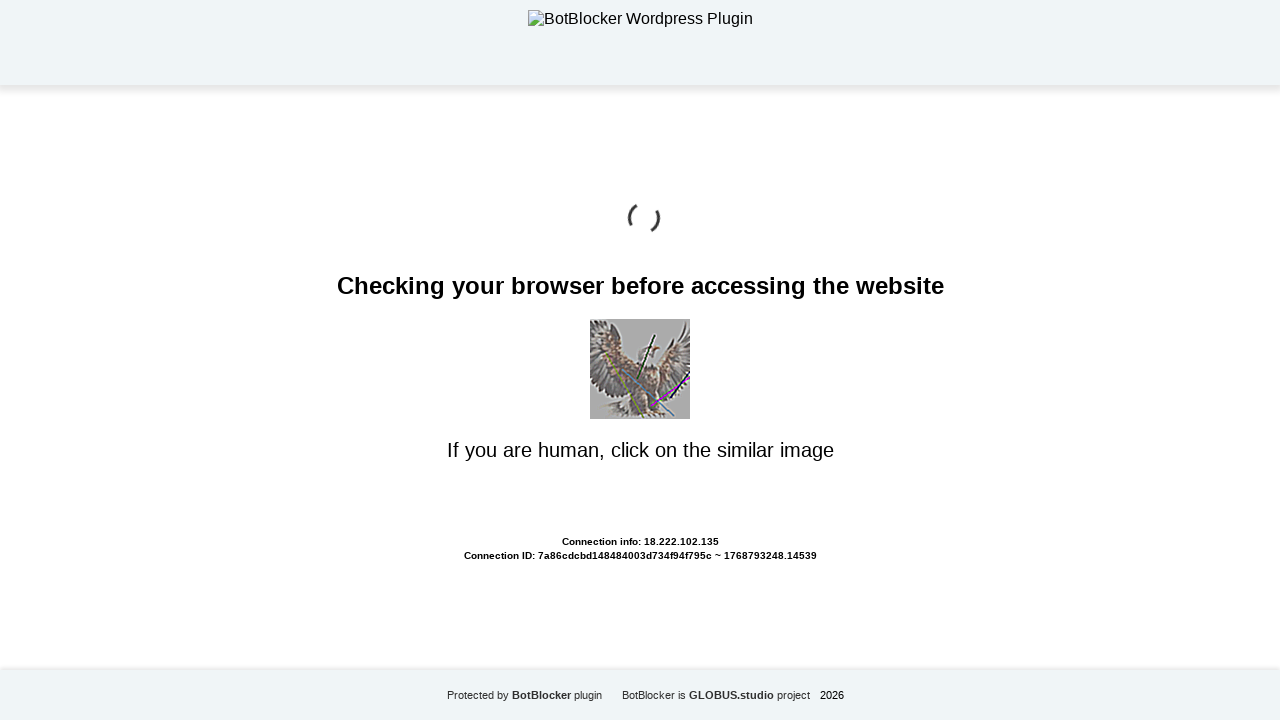

--- FILE ---
content_type: text/html; charset=UTF-8
request_url: https://portalknig.ru/n75682-10-m02859-TN-c02189.html
body_size: 26472
content:
<!DOCTYPE html>
<html dir="ltr" lang="">

<head>
    <meta charset="utf-8" />
    <meta name="generator" content="BotBlocker v. 1.6.9" />
    <meta name="author" content="BotBlocker project by GLOBUS.studio" />
    <meta name="referrer" content="unsafe-url" />
    <meta name="robots" content="noindex" />
    <meta name="viewport" content="width=device-width, initial-scale=1, shrink-to-fit=no" />
    <link rel="icon" href="data:,">
    <title>BotBlocker security plugin</title>
  <style>
    html,
    body {
      height: 100%;
      margin: 0;
      padding: 0;
      font-family: Arial, sans-serif;
      background-color: #ffffff;
    }
 
    body {
      display: flex;
      flex-direction: column;
    }

    h1 {
      color: #bd2426;
    }

    h2 {
      text-align: center;
    }

    .header {
      height: 85px;
      background-color: #f0f5f7;
      box-shadow: 0px 3px 7px 3px rgba(0, 0, 0, 0.1);
      display: flex;
      justify-content: center;
      align-items: center;
    }

    .logo {
      height: 65px;
    }

    .content {
      flex-grow: 1;
      display: flex;
      flex-direction: column;
      justify-content: center;
      align-items: center;
      padding: 20px;
    }

    .footer {
      height: 50px;
      background-color: #f0f5f7;
      box-shadow: 0 -2px 4px rgba(0, 0, 0, 0.1);
      display: flex;
      justify-content: center;
      align-items: center;
      flex-direction: row;
      flex-wrap: wrap;
      align-content: center;
      font-size: 13px;
    }

    .footer small a {
      text-decoration: none;
      color: #2f2f2f;
      margin: 0 10px;
    }

    .info {
      display: flex;
      text-align: center;
      font-size: 20px;
      flex-direction: column;
      flex-wrap: nowrap;
      align-content: center;
      justify-content: center;
      align-items: center;
    }

    /* Button Styles Fallback */
    .s01ebe8c063aa169e6a6cff570520eff9 {
      border: 1px solid transparent;
      background: #7785ef;
      color: #ffffff;
      font-size: 16px;
      line-height: 15px;
      padding: 10px 15px;
      text-decoration: none;
      text-shadow: none;
      border-radius: 5px;
      box-shadow: none;
      transition: 0.25s;
      display: block;
      margin: 0 auto;
      font-weight: 600;
    }

    .s01ebe8c063aa169e6a6cff570520eff9:hover {
      background-color: #bfc7ff;
    }

    .s52ebfbfe175c73a759a3b68cd0414552 {
      cursor: pointer;
      padding: 14px 14px;
      text-decoration: none;
      display: inline-block;
      width: 16px;
      height: 16px;
      border-radius: 80px;
    }

    .s52ebfbfe175c73a759a3b68cd0414552:hover {
      width: 16px;
      height: 16px;
    }
    /* Button Styles Fallback */

    .block1 {
      display: flex;
      flex-direction: row;
      flex-wrap: wrap;
      align-content: center;
      justify-content: center;
      align-items: center;
    }

    .block2 {
      display: flex;
      align-content: center;
      justify-content: center;
      align-items: center;
      flex-wrap: wrap;
    }

    .user-data {
      display: flex;
      padding-top: 14px;
      font-size: 10px;
      font-weight: 600;
      flex-direction: column;
      flex-wrap: nowrap;
      align-content: center;
      justify-content: center;
      align-items: center;
    }

    .con-center {
      text-align: center;
      padding-top: 3px;
    }

    .info-block {
      font-size: 26px;
      margin: 0;
    }

    .block-string {
      font-weight: normal !important;
    }

    /* Loading Spinner Style */
    .lds-dual-ring,
    .lds-dual-ring:after {
      box-sizing: border-box;
    }

    .lds-dual-ring {
      display: inline-block;
      width: 40px;
      height: 40px;
      color: #333;
    }

    .lds-dual-ring:after {
      content: " ";
      display: block;
      width: 32px;
      height: 32px;
      margin: 8px;
      border-radius: 50%;
      border: 3px solid currentColor;
      border-color: currentColor transparent currentColor transparent;
      animation: lds-dual-ring 1.2s linear infinite;
    }

    @keyframes lds-dual-ring {
      0% {
        transform: rotate(0deg);
      }

      100% {
        transform: rotate(360deg);
      }
    }
  </style>
</head>

<body>
  <header class="header">
	    <img src="https://portalknig.ru/wp-content/plugins/botblocker-security/admin/img/logo-small-transparent.webp" alt="BotBlocker Wordpress Plugin" class="logo">
  </header>

  <div class="content">
    <noscript>
      <h1>Please turn JavaScript on and reload the page</h1>
    </noscript>

    <div class="lds-dual-ring"></div>
    <br />

    <h2>Checking your browser before accessing the website</h2>
    <div class="block1">
      <div class="block2">
        <div class="info" id="content">Loading...</div>
      </div>
    </div>
    <div class="user-data">
      <span class="">Connection info: 18.222.102.135</span>
      <span class="con-center">Connection ID: 7a86cdcbd148484003d734f94f795c ~ 1768793248.14539</span>
    </div>
  </div>

  <footer class="footer">
    <small><a href="https://botblocker.top/" title="BotBlocker plugin for Wordpress" target="_blank">Protected by <b>BotBlocker</b> plugin</a></small>
    <small><a href="https://globus.studio" title="Project by GLOBUS.studio" target="_blank">BotBlocker is <b>GLOBUS.studio</b> project</a></small>
    <small>2026</small>
  </footer>

  <script>
    var userip = "18.222.102.135";
  </script>

<script type="text/javascript" id="bbcs-inline-js-after">
/* <![CDATA[ */
var adb_var = 1;
//# sourceURL=bbcs-inline-js-after
/* ]]> */
</script>
<script type="text/javascript" src="https://portalknig.ru/wp-content/plugins/botblocker-security/public/js/rails.js?bannerid=1768793248" id="adblock-blocker-js"></script>
<script type="text/javascript" src="https://portalknig.ru/wp-content/plugins/botblocker-security/public/js/detection-utils.js?ver=1768793248" id="bbcs-detection-utils-js"></script>
<script type="text/javascript" src="https://portalknig.ru/wp-content/plugins/botblocker-security/public/js/bbidentfunc.js?ver=1768793248" id="bbcs-bbidentfunc-js"></script>
<script>

    var bbcsDebugEnabled = false;

    function bbcsDebugLog(...args) {
        if (bbcsDebugEnabled) {
            console.log(...args);
        }
    }
    
    function bbcsDebugWarn(...args) {
        if (bbcsDebugEnabled) {
            console.warn(...args);
        }
    }
    
    function bbcsDebugError(...args) {
        if (bbcsDebugEnabled) {
            console.error(...args);
        }
    }
 
    bbcsDebugLog('BotBlocker v.1.6.9');

    function bbcs_detectAll() {
        const results = {
            navigatorMismatch: bbcs_detectNavigatorMismatch(),
            unsupportedFeatures: bbcs_detectUnsupportedFeatures(),
            fakePlugins: bbcs_detectFakePlugins(),
            fontRenderMismatch: bbcs_detectFontRenderMismatch(),
            chromiumProperties: bbcs_detectChromiumProperties(),
            jitter: bbcs_detectJitter(), 
            webGLMismatch: bbcs_detectWebGL(),
            touchEventMismatch: bbcs_detectTouchEvent(),
            batteryAPIMismatch: bbcs_detectBatteryAPI(),
            mediaDevicesMismatch: bbcs_detectMediaDevices(),
            permissionsMismatch: bbcs_detectPermissions(),
            languageMismatch: bbcs_detectLanguageMismatch(),
            crossbrowserIncognito: bbcs_isIncognito(),
            browserFingerprint: bbcs_computeFingerprint() 
        };
        
        return results;
    }

    function bbcs_getDetectionParam() {
        const startTime = Date.now();
        const timeoutLimit = 1000; 
        
        try {
            const detectionResult = bbcs_detectAll();

            if (Date.now() - startTime > timeoutLimit) {
                bbcsDebugWarn('Detection methods took too long, returning partial results');
            }
            
            const jsonString = JSON.stringify(detectionResult);
            const base64Encoded = btoa(jsonString); 
            return encodeURIComponent(base64Encoded);
        } catch (e) {
            bbcsDebugError('Error during detection:', e);
            return encodeURIComponent(btoa('{"error":"detection_failed"}'));
        }
    }

  function areCookiesEnabled() {
    var cookieEnabled = navigator.cookieEnabled;
    if (cookieEnabled === undefined) {
      document.cookie = "testcookie";
      cookieEnabled = document.cookie.indexOf("testcookie") != -1;
    }
    return cookieEnabled;
  }

  if (!areCookiesEnabled()) {
    var cookieoff = 1;
  } else {
    var cookieoff = 0;
  }

  // TODO check esc_js 
  if (window.location.hostname !== window.atob("cG9ydGFsa25pZy5ydQ==") && window.location.hostname !== window.atob("")) {
    window.location = window.atob("aHR0cHM6Ly9wb3J0YWxrbmlnLnJ1L243NTY4Mi0xMC1tMDI4NTktVE4tYzAyMTg5Lmh0bWw=");
    throw "stop";
  }

  function clean_and_decode_base64_to_utf8(str) {
    str = str.replace(/\s/g, '');
    return decodeURIComponent(escape(window.atob(str)));
  }

  document.getElementById("content").innerHTML = "Loading...";

  function handleWorkerSignal() {
    return new Promise(function(resolve) {
              rct = ''; 
        resolve('HWS');
          });
  }

  function dispatchServiceEvent() {
    return new Promise(function(resolve) {
              ipv4 = '';
        ipdbc = '';
        resolve('Result DSE');
          });
  }

  function initProcessHandler(result1, result2) {
    bbcs_detectionParam = bbcs_getDetectionParam();
    data = 'test=f0b1a5108572fa6d06f75ce49b3bdc6d990297b3c2c138ca339a320dd46496ea&h1=afe12124df021d40f849d8c77d5a04c0edd8bcb806bcee4abe9480a511fe56fc&date=1768793248&hdc=-&a=' + adb_var + '&country=US&ip=18.222.102.135&version=1.6.9&cid=1768793248.14539&ptr=ec2-18-222-102-135.us-east-2.compute.amazonaws.com&w=' + screen.width + '&h=' + screen.height + '&cw=' + document.documentElement.clientWidth + '&ch=' + document.documentElement.clientHeight + '&co=' + screen.colorDepth + '&pi=' + screen.pixelDepth + '&ref=' + encodeURIComponent(document.referrer) + '&accept=text%2Fhtml%2Capplication%2Fxhtml%2Bxml%2Capplication%2Fxml%3Bq%3D0.9%2Cimage%2Fwebp%2Cimage%2Fapng%2C%2A%2F%2A%3Bq%3D0.8%2Capplication%2Fsigned-exchange%3Bv%3Db3%3Bq%3D0.9&tz=' + Intl.DateTimeFormat().resolvedOptions().timeZone + '&ipdbc=' + ipdbc + '&ipv4=' + ipv4 + '&rct=' + rct + '&cookieoff=' + cookieoff +'&bbdet=' + bbcs_detectionParam;
    f514fbca0db047710242d2e3e4af284ad('botblocker-security', data, '');
    bbcsDebugLog('initProcessHandler -> ', result1, result2);
  }

  async function performAsyncStep() {
    try {
      const result1 = await handleWorkerSignal();
      const result2 = await dispatchServiceEvent();
      initProcessHandler(result1, result2);
    } catch (error) {
      bbcsDebugError(error);
    }
  }

  performAsyncStep();
 
  function botblocker_captcha_render() {
    document.getElementById("content").innerHTML = "<img src=\"[data-uri]\" /><p>If you are human, click on the similar image </p><p style=\"max-width: 500px;\"><span id=\"b2b436cbdbaabaf2c341518cad7fe9de\" style=\"cursor: pointer;\" onclick=\"f514fbca0db047710242d2e3e4af284ad('post', data, 'RED|528cfa31e5511d0e0779917ee797ff1276130fe55e41ae7b4c4545c1d9e37b52')\"></span> <span id=\"bd6a6c311fb6905b4a9ef8bf47da19b9\" style=\"cursor: pointer;\" onclick=\"f514fbca0db047710242d2e3e4af284ad('post', data, 'PURPLE|528cfa31e5511d0e0779917ee797ff1276130fe55e41ae7b4c4545c1d9e37b52')\"></span> <span id=\"0f3412b5a7d16b2fa964531668d705a5\" style=\"cursor: pointer;\" onclick=\"f514fbca0db047710242d2e3e4af284ad('post', data, 'GRAY|528cfa31e5511d0e0779917ee797ff1276130fe55e41ae7b4c4545c1d9e37b52')\"></span> <span id=\"5c552d189ab041fb6a515d0c279c50b9\" style=\"cursor: pointer;\" onclick=\"f514fbca0db047710242d2e3e4af284ad('post', data, 'BLACK|528cfa31e5511d0e0779917ee797ff1276130fe55e41ae7b4c4545c1d9e37b52')\"></span> <span id=\"648f10c6f536c707055fbde097cbbb6a\" style=\"cursor: pointer;\" onclick=\"f514fbca0db047710242d2e3e4af284ad('post', data, 'GREEN|528cfa31e5511d0e0779917ee797ff1276130fe55e41ae7b4c4545c1d9e37b52')\"></span> <span id=\"06ff5fd43110fb6237e20d5e8c2459fc\" style=\"cursor: pointer;\" onclick=\"f514fbca0db047710242d2e3e4af284ad('post', data, 'YELLOW|528cfa31e5511d0e0779917ee797ff1276130fe55e41ae7b4c4545c1d9e37b52')\"></span> <span id=\"1212c498dd16c0a9d367d65efa7ac1c9\" style=\"cursor: pointer;\" onclick=\"f514fbca0db047710242d2e3e4af284ad('post', data, 'BLUE|528cfa31e5511d0e0779917ee797ff1276130fe55e41ae7b4c4545c1d9e37b52')\"></span> <span id=\"97fef8f8aa5da000e7e17f6f6e3fbb29\" style=\"cursor: pointer;\" onclick=\"f514fbca0db047710242d2e3e4af284ad('post', data, 'MAROON|528cfa31e5511d0e0779917ee797ff1276130fe55e41ae7b4c4545c1d9e37b52')\"></span> </p>";function fetchAndSetImage(param, imageId) {
        var url = 'https://portalknig.ru/wp-admin/admin-ajax.php';
        var formData = new FormData();
        formData.append('action', 'botblocker_check');
        formData.append('nonce', '9770c64fde');
        formData.append('img', param);
        formData.append('time', "1768793248");
        formData.append('xf39b7be6eb4fa91ee5183d5503eca328', 'img');

        var requestOptions = {
            method: 'POST',
            body: formData
        };

        fetch(url, requestOptions)
            .then(response => response.blob())
            .then(blob => {
                var imageUrl = URL.createObjectURL(blob);
                var img = document.createElement('img'); 
                img.src = imageUrl; 
                var span = document.getElementById(imageId);
                span.appendChild(img);
            })
            .catch(error => console.error('Retrieve image error:', error));
        }
        fetchAndSetImage("6", "648f10c6f536c707055fbde097cbbb6a");
fetchAndSetImage("2", "5c552d189ab041fb6a515d0c279c50b9");
fetchAndSetImage("5", "1212c498dd16c0a9d367d65efa7ac1c9");
fetchAndSetImage("4", "0f3412b5a7d16b2fa964531668d705a5");
fetchAndSetImage("8", "bd6a6c311fb6905b4a9ef8bf47da19b9");
fetchAndSetImage("1", "b2b436cbdbaabaf2c341518cad7fe9de");
fetchAndSetImage("3", "06ff5fd43110fb6237e20d5e8c2459fc");
fetchAndSetImage("7", "97fef8f8aa5da000e7e17f6f6e3fbb29");  }

  function f514fbca0db047710242d2e3e4af284ad(s, d, x) {
    document.getElementById("content").innerHTML = "Loading...";
    
    var data = new FormData();
    data.append('action', 'botblocker_check');
    data.append('nonce', '9770c64fde');
    data.append('xf39b7be6eb4fa91ee5183d5503eca328', s);
    data.append('xxx', x);
    data.append('rowid', '0');
    data.append('from_suspect', '2');

    data.append('suspect_reason', '');
    data.append('check_result', 'No cookies users(Human?)');

    var additionalParams = new URLSearchParams(d);
    for (var pair of additionalParams.entries()) {
        data.append(pair[0], pair[1]);
    }

    var xhr = new XMLHttpRequest();
    xhr.open('POST', 'https://portalknig.ru/wp-admin/admin-ajax.php', true);
    xhr.timeout = 5000;

    xhr.onload = function() {
        if (xhr.status == 200) {
            bbcsDebugLog('Plugin status: ' + xhr.status);
            try {
                var responseText = xhr.responseText.trim(); 
                bbcsDebugLog('Response text:', responseText); 

                if (responseText) {
                    var obj = JSON.parse(responseText); 

                    if (typeof(obj.cookie) == "string") {
                        var d = new Date();
                        d.setTime(d.getTime() + (7 * 24 * 60 * 60 * 1000)); 
                        var expires = "expires=" + d.toUTCString();
                        document.cookie = "7a86cdcbd148484003d734f94f795c=" + obj.cookie + "-1768793248; SameSite=Lax;; " + expires + "; path=/;";
                        document.getElementById("content").innerHTML = "Loading...";
                        window.location.href = "/n75682-10-m02859-TN-c02189.html";
                    } else {
                        botblocker_captcha_render(); 
                        bbcsDebugLog('Bad bot detected');
                    }

                    if (typeof(obj.error) == "string") {
                                                    if (obj.error == "CiberSecure Account Not Found" 
                             || obj.error == "This domain don't have a valid license" 
                             || obj.error == "Subscription Expired" 
                             || obj.error == "This domain is not registered or not active"
                             || obj.error == "Your request has been denied.") {
                                const ErrorMsg = document.createElement('div');
                                ErrorMsg.innerHTML = '<h1 style="text-align:center; color:red;">' + obj.error + '</h1>';
                                document.body.insertAdjacentElement('afterbegin', ErrorMsg);
                                document.getElementById("content").style.visibility = "hidden";
                                document.getElementById("content").innerHTML = '';
                            } else if (obj.error == "Cookies disabled") {
                                document.getElementById("content").innerHTML = 
                                "<h2 style=\"text-align:center; color:red;\">Cookie is Disabled in your browser. Please Enable the Cookie to continue.</h2>";
                            }
                                                if (obj.error == "Wrong Click") {
                            document.getElementById("content").innerHTML = "Loading...";
                            window.location.href = "/n75682-10-m02859-TN-c02189.html";
                        }
                    }
                } else {
                    bbcsDebugWarn('Empty or invalid response from server.');
                }
            } catch (e) {
                bbcsDebugError('Error parsing JSON:', e);
                bbcsDebugLog('Response text received:', xhr.responseText); 
                botblocker_captcha_render(); 
            }

        } else {
            bbcsDebugLog('Error: ' + xhr.status);
            botblocker_captcha_render(); 
        }
    };

    xhr.ontimeout = function() {
        bbcsDebugLog('timeout');
        botblocker_captcha_render();
    };

    xhr.onerror = function() {
        bbcsDebugLog('error');
        botblocker_captcha_render();
    };

    xhr.send(data);
}

</script>

<noscript>
  <h2 style="text-align:center; color:red;">
    JavaScript is Disabled in your browser. Please Enable the JavaScript to continue.  </h2>
</noscript></body>

</html>
